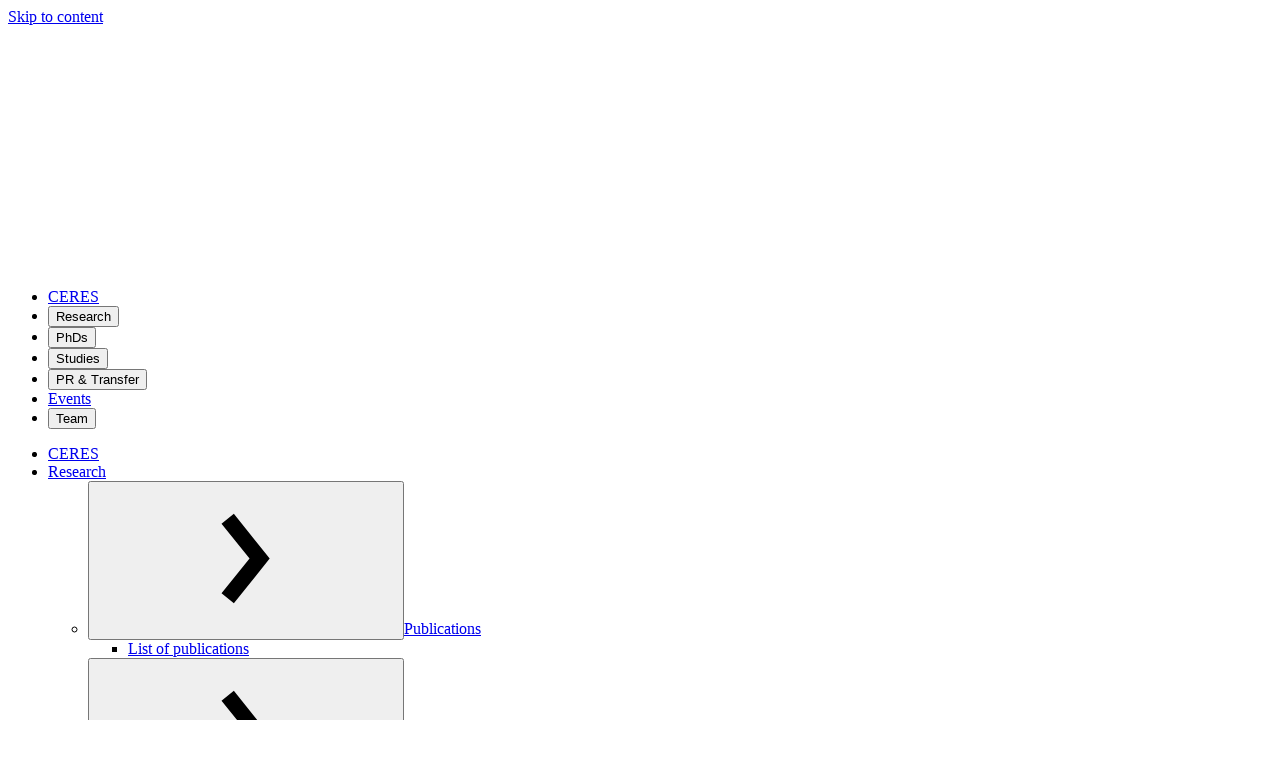

--- FILE ---
content_type: text/html; charset=utf-8
request_url: https://ceres.rub.de/en/events/20141110_mm_plenary_en/
body_size: 14416
content:
<!DOCTYPE html>
<html lang="en">
<head>
<title>Monday Meeting: Plenary Session - CERES - Ruhr-Universität Bochum</title>

<meta name="viewport" content="width=device-width, initial-scale=1.0">
<meta charset="utf-8">
<meta name="revisit-after" content="1 days">
<meta name="robots" content="index, follow">
<meta name="twitter:domain" content="ceres.rub.de">
<meta name="twitter:card" content="summary">
<meta name="twitter:site" content="@CERES_RUB">
<meta name="twitter:title" content="Monday Meeting: Plenary Session">
<meta name="twitter:description" content="

10&nbsp;Nov.&nbsp;2014, 06:15&nbsp;p.m. – 07:45&nbsp;p.m.
, FNO 02/ 40-46
.
">

<meta property="og:title" content="Monday Meeting: Plenary Session">
<meta property="og:type" content="website">
<meta property="og:url" content="https://ceres.rub.de/en/events/20141110_mm_plenary_en/">

<meta property="og:description" content="
10&nbsp;Nov.&nbsp;2014, 06:15&nbsp;p.m. – 07:45&nbsp;p.m.
, FNO 02/ 40-46
. 

Fellow-Presentations: Kianoosh Rezania on his KHK-research project &quot;The Pahlavi-Literature in its Context. The Interreligious Contacts of Islamic and Zoroastrian Scholars in the 9th&amp;nbsp;and 10th&amp;nbsp;Centuries and the Genesis of the Pahlavi-Literature&quot;.">




<link rel="apple-touch-icon" sizes="192x192" href="https://static.ceres.rub.de/media/favicon-pictures/Ceres_Logos_Favicon.png.192x192_q85_crop.png"/>
<link rel="icon" sizes="192x192" href="https://static.ceres.rub.de/media/favicon-pictures/Ceres_Logos_Favicon.png.192x192_q85_crop.png"/>



<link rel="icon" sizes="32x32" href="https://static.ceres.rub.de/media/favicon-pictures/Ceres_Logos_Favicon_Ov5WXDJ.png.32x32_q85_crop.png"/>


<!-- Matomo -->
<script>
  var _paq = window._paq = window._paq || [];
  /* tracker methods like "setCustomDimension" should be called before "trackPageView" */
  _paq.push(['trackPageView']);
  _paq.push(['enableLinkTracking']);
  (function() {
    var u="https://matomo.rub.de/";
    _paq.push(['setTrackerUrl', u+'matomo.php']);
    _paq.push(['setSiteId', '154']);
    var d=document, g=d.createElement('script'), s=d.getElementsByTagName('script')[0];
    g.async=true; g.src=u+'matomo.js'; s.parentNode.insertBefore(g,s);
  })();
</script>
<!-- End Matomo Code -->

<link href="https://static.ceres.rub.de/cd2019/css/style.977b8e6179ae.css" rel="stylesheet"/>
<link href="https://static.ceres.rub.de/cd2019/css/layout-no-banner.78d2a660d62f.css" rel="stylesheet"/>

    <link rel="stylesheet" href="https://static.ceres.rub.de/cd2019/css/1.css"/>

<link href="https://static.ceres.rub.de/rub_cms_plugins/css/navbar.b05d66f6cf9f.css" rel="stylesheet" type="text/css">
<link href="https://static.ceres.rub.de/cd2019/css/persons.34630c9e0ac6.css" rel="stylesheet" type="text/css">



<script src="https://static.ceres.rub.de/cd2019/js/main.793151e6703b.js" type="module"></script>
<script src="https://static.ceres.rub.de/cd2019/js/side-navi.07e7158f71f5.js"  type="module"></script>

<script src="https://static.ceres.rub.de/rub_cms_plugins/js/navbar.21fe801d3381.js" type="module"></script>



<script type="application/ld+json">
{"@context": "https://schema.org", "@type": "Event", "url": "https://ceres.rub.de/en/events/20141110_mm_plenary_en/", "name": "Monday Meeting: Plenary Session", "description": "<p>Fellow-Presentations: Kianoosh Rezania on his KHK-research project \"The Pahlavi-Literature in its Context. The Interreligious Contacts of Islamic and Zoroastrian Scholars in the 9<sup>th</sup>&nbsp;and 10<sup>th</sup>&nbsp;Centuries and the Genesis of the Pahlavi-Literature\".</p>", "startDate": "2014-11-10T18:15:00", "endDate": "2014-11-10T19:45:00", "eventAttendanceMode": "https://schema.org/OfflineEventAttendanceMode", "location": {"@type": "Place", "name": "FNO 02/ 40-46"}}
</script>


</head>
<body class="none_home">
<svg xmlns="http://www.w3.org/2000/svg" class="svg-icon-lib" style="display:none;">
<symbol id="address" viewBox="0 0 20 20"><path d="m19.799 5.165-2.375-1.83a1.997 1.997 0 0 0-.521-.237A2.035 2.035 0 0 0 16.336 3H9.5l.801 5h6.035c.164 0 .369-.037.566-.098s.387-.145.521-.236l2.375-1.832c.135-.091.202-.212.202-.334s-.067-.243-.201-.335zM8.5 1h-1a.5.5 0 0 0-.5.5V5H3.664c-.166 0-.37.037-.567.099-.198.06-.387.143-.521.236L.201 7.165C.066 7.256 0 7.378 0 7.5c0 .121.066.242.201.335l2.375 1.832c.134.091.323.175.521.235.197.061.401.098.567.098H7v8.5a.5.5 0 0 0 .5.5h1a.5.5 0 0 0 .5-.5v-17a.5.5 0 0 0-.5-.5z"/></symbol>
<symbol id="adjust" viewBox="0 0 20 20"><path d="M3 10a7 7 0 1 0 14 0 7 7 0 0 0-14 0zm7 5.194V4.806A5.19 5.19 0 0 1 15.194 10 5.19 5.19 0 0 1 10 15.194z"/></symbol>
<symbol id="arrow-up" viewBox="0 0 57 57"><path d="M25.7 53.86V12.09L12.22 25.4l-3.44-4L27.55 2.83h1.59l18.77 18.6-3.79 4.14L31 12.09v41.77Z"/></symbol>
<symbol id="bluesky" viewBox="0 0 600 530"><path d="M181.04 104.973c48.153 36.267 99.945 109.8 118.961 149.263 19.017-39.46 70.807-112.997 118.96-149.263C453.707 78.804 510 58.557 510 122.986c0 12.867-7.354 108.093-11.667 123.553-14.991 53.748-69.62 67.456-118.214 59.16 84.94 14.503 106.549 62.543 59.883 110.584-88.626 91.239-127.382-22.892-137.317-52.136-1.82-5.362-2.672-7.87-2.685-5.737-.013-2.133-.864.375-2.685 5.737-9.93 29.244-48.686 143.378-137.317 52.136-46.666-48.04-25.059-96.084 59.883-110.585-48.595 8.297-103.225-5.411-118.214-59.16C97.353 231.079 90 135.853 90 122.987c0-64.43 56.296-44.182 91.038-18.013Z"/></symbol>
<symbol id="book-open" viewBox="0 0 20 20"><path d="M16.18 4.557c-1.333.075-3.98.35-5.615 1.35a.374.374 0 0 0-.176.321v8.844c0 .281.307.458.566.328 1.681-.846 4.113-1.077 5.315-1.14.41-.022.73-.351.73-.746V5.303c0-.43-.373-.772-.82-.746Zm-6.745 1.35c-1.635-1-4.282-1.274-5.614-1.35C3.373 4.53 3 4.872 3 5.303v8.212c0 .394.32.724.73.745 1.203.063 3.636.294 5.317 1.141.258.13.564-.047.564-.327v-8.85a.366.366 0 0 0-.176-.316z"/></symbol>
<symbol id="calendar" viewBox="0 0 448 512"><path d="M0 464c0 26.5 21.5 48 48 48h352c26.5 0 48-21.5 48-48V192H0v272zm320-196c0-6.6 5.4-12 12-12h40c6.6 0 12 5.4 12 12v40c0 6.6-5.4 12-12 12h-40c-6.6 0-12-5.4-12-12v-40zm0 128c0-6.6 5.4-12 12-12h40c6.6 0 12 5.4 12 12v40c0 6.6-5.4 12-12 12h-40c-6.6 0-12-5.4-12-12v-40zM192 268c0-6.6 5.4-12 12-12h40c6.6 0 12 5.4 12 12v40c0 6.6-5.4 12-12 12h-40c-6.6 0-12-5.4-12-12v-40zm0 128c0-6.6 5.4-12 12-12h40c6.6 0 12 5.4 12 12v40c0 6.6-5.4 12-12 12h-40c-6.6 0-12-5.4-12-12v-40zM64 268c0-6.6 5.4-12 12-12h40c6.6 0 12 5.4 12 12v40c0 6.6-5.4 12-12 12H76c-6.6 0-12-5.4-12-12v-40zm0 128c0-6.6 5.4-12 12-12h40c6.6 0 12 5.4 12 12v40c0 6.6-5.4 12-12 12H76c-6.6 0-12-5.4-12-12v-40zM400 64h-48V16c0-8.8-7.2-16-16-16h-32c-8.8 0-16 7.2-16 16v48H160V16c0-8.8-7.2-16-16-16h-32c-8.8 0-16 7.2-16 16v48H48C21.5 64 0 85.5 0 112v48h448v-48c0-26.5-21.5-48-48-48z"/></symbol>
<symbol id="camera" viewBox="0 0 20 20"><path d="M10 8a3 3 0 1 0 0 6 3 3 0 0 0 0-6zm8-3h-2.4a.888.888 0 0 1-.789-.57l-.621-1.861A.89.89 0 0 0 13.4 2H6.6c-.33 0-.686.256-.789.568L5.189 4.43A.889.889 0 0 1 4.4 5H2C.9 5 0 5.9 0 7v9c0 1.1.9 2 2 2h16c1.1 0 2-.9 2-2V7c0-1.1-.9-2-2-2zm-8 11a5 5 0 0 1-5-5 5 5 0 1 1 10 0 5 5 0 0 1-5 5zm7.5-7.8a.7.7 0 1 1 0-1.4.7.7 0 0 1 0 1.4z"/></symbol>
<symbol id="chevron-down" viewBox="0 0 57 57"><path d="m45.35 23.89-17 13.61-17-13.61 3.84-4.69 13.16 10.64 13.2-10.65Z"/></symbol>
<symbol id="chevron-left" viewBox="0 0 57 57"><path d="M37.5 15.15 26.85 28.34l10.65 13.2-4.7 3.81-13.61-17 13.61-17Z"/></symbol>
<symbol id="chevron-right" viewBox="0 0 57 57"><path d="m37.5 28.34-13.61 17-4.69-3.81 10.65-13.2-10.66-13.18 4.69-3.81Z"/></symbol>
<symbol id="clock" viewBox="0 0 20 20"><path d="M10 .4C4.697.4.399 4.698.399 10A9.6 9.6 0 0 0 10 19.601c5.301 0 9.6-4.298 9.6-9.601 0-5.302-4.299-9.6-9.6-9.6zm-.001 17.2a7.6 7.6 0 1 1 0-15.2 7.6 7.6 0 1 1 0 15.2zM11 9.33V4H9v6.245l-3.546 2.048 1 1.732 4.115-2.377A.955.955 0 0 0 11 10.9v-.168l4.24-4.166a6.584 6.584 0 0 0-.647-.766L11 9.33z"/></symbol>
<symbol id="close" viewBox="0 0 57 57"><path d="M45.35 16 33 28.34l12.35 12.35-4.66 4.66L28.35 33 16 45.35l-4.69-4.66 12.37-12.35L11.34 16 16 11.34l12.35 12.31 12.34-12.31Z"/></symbol>
<symbol id="dot-single" viewBox="0 0 20 20"><path d="M7.8 10a2.2 2.2 0 0 0 4.4 0 2.2 2.2 0 0 0-4.4 0z"/></symbol>
<symbol id="external-link" viewBox="0 0 512 512"><path d="M432 320h-32a16 16 0 0 0-16 16v112H64V128h144a16 16 0 0 0 16-16V80a16 16 0 0 0-16-16H48a48 48 0 0 0-48 48v352a48 48 0 0 0 48 48h352a48 48 0 0 0 48-48V336a16 16 0 0 0-16-16ZM488 0H360c-21.37 0-32.05 25.91-17 41l35.73 35.73L135 320.37a24 24 0 0 0 0 34L157.67 377a24 24 0 0 0 34 0l243.61-243.68L471 169c15 15 41 4.5 41-17V24a24 24 0 0 0-24-24Z"/></symbol>
<symbol id="facebook" viewBox="0 0 20 20"><path d="M15.444 3H4.556C3.7 3 3 3.7 3 4.556v10.888C3 16.301 3.7 17 4.556 17H10v-5.444H8.444V9.63H10V8.036c0-1.683.943-2.865 2.93-2.865l1.401.001v2.026h-.93c-.774 0-1.068.58-1.068 1.119V9.63h1.998l-.442 1.925h-1.556V17h3.111C16.3 17 17 16.3 17 15.444V4.556C17 3.7 16.3 3 15.444 3Z"/></symbol>
<symbol id="github" viewBox="0 0 20 20"><path d="M12.42 10.996c-.546 0-.99.614-.99 1.369 0 .756.444 1.37.99 1.37s.99-.614.99-1.37c-.002-.755-.444-1.369-.99-1.369zm3.444-3.563c.113-.278.118-1.856-.483-3.368 0 0-1.378.152-3.463 1.583-.438-.122-1.178-.181-1.917-.181-.74 0-1.48.06-1.917.18C5.998 4.218 4.62 4.066 4.62 4.066c-.6 1.512-.594 3.09-.482 3.368C3.432 8.2 3 9.12 3 10.378c0 5.468 4.538 5.555 5.682 5.555l1.32.002 1.317-.002c1.146 0 5.681-.087 5.681-5.555 0-1.257-.43-2.178-1.136-2.945zm-5.842 7.828h-.043c-2.87 0-5.105-.341-5.105-3.13 0-.67.236-1.289.797-1.803.934-.858 2.515-.404 4.308-.404H10.021c1.794 0 3.376-.454 4.31.404a2.36 2.36 0 0 1 .795 1.802c0 2.79-2.234 3.131-5.104 3.131zm-2.44-4.265c-.547 0-.99.614-.99 1.369 0 .756.443 1.37.99 1.37.547 0 .99-.614.99-1.37 0-.755-.443-1.369-.99-1.369z"/></symbol>
<symbol id="info" viewBox="0 0 192 512"><path d="M20 424.229h20V279.771H20c-11.046 0-20-8.954-20-20V212c0-11.046 8.954-20 20-20h112c11.046 0 20 8.954 20 20v212.229h20c11.046 0 20 8.954 20 20V492c0 11.046-8.954 20-20 20H20c-11.046 0-20-8.954-20-20v-47.771c0-11.046 8.954-20 20-20zM96 0C56.235 0 24 32.235 24 72s32.235 72 72 72 72-32.235 72-72S135.764 0 96 0z"/></symbol>
<symbol id="instagram" viewBox="-3 -3 22 22"><path d="M8 0C5.829 0 5.556.01 4.703.048 3.85.088 3.269.222 2.76.42a3.917 3.917 0 0 0-1.417.923A3.927 3.927 0 0 0 .42 2.76C.222 3.268.087 3.85.048 4.7.01 5.555 0 5.827 0 8.001c0 2.172.01 2.444.048 3.297.04.852.174 1.433.372 1.942.205.526.478.972.923 1.417.444.445.89.719 1.416.923.51.198 1.09.333 1.942.372C5.555 15.99 5.827 16 8 16s2.444-.01 3.298-.048c.851-.04 1.434-.174 1.943-.372a3.916 3.916 0 0 0 1.416-.923c.445-.445.718-.891.923-1.417.197-.509.332-1.09.372-1.942C15.99 10.445 16 10.173 16 8s-.01-2.445-.048-3.299c-.04-.851-.175-1.433-.372-1.941a3.926 3.926 0 0 0-.923-1.417A3.911 3.911 0 0 0 13.24.42c-.51-.198-1.092-.333-1.943-.372C10.443.01 10.172 0 7.998 0h.003zm-.717 1.442h.718c2.136 0 2.389.007 3.232.046.78.035 1.204.166 1.486.275.373.145.64.319.92.599.28.28.453.546.598.92.11.281.24.705.275 1.485.039.843.047 1.096.047 3.231s-.008 2.389-.047 3.232c-.035.78-.166 1.203-.275 1.485a2.47 2.47 0 0 1-.599.919c-.28.28-.546.453-.92.598-.28.11-.704.24-1.485.276-.843.038-1.096.047-3.232.047s-2.39-.009-3.233-.047c-.78-.036-1.203-.166-1.485-.276a2.478 2.478 0 0 1-.92-.598 2.48 2.48 0 0 1-.6-.92c-.109-.281-.24-.705-.275-1.485-.038-.843-.046-1.096-.046-3.233 0-2.136.008-2.388.046-3.231.036-.78.166-1.204.276-1.486.145-.373.319-.64.599-.92.28-.28.546-.453.92-.598.282-.11.705-.24 1.485-.276.738-.034 1.024-.044 2.515-.045v.002zm4.988 1.328a.96.96 0 1 0 0 1.92.96.96 0 0 0 0-1.92zm-4.27 1.122a4.109 4.109 0 1 0 0 8.217 4.109 4.109 0 0 0 0-8.217zm0 1.441a2.667 2.667 0 1 1 0 5.334 2.667 2.667 0 0 1 0-5.334z"/></symbol>
<symbol id="mail" viewBox="0 0 20 20"><path d="m1.574 5.286 7.5 4.029c.252.135.578.199.906.199.328 0 .654-.064.906-.199l7.5-4.029c.489-.263.951-1.286.054-1.286H1.521c-.897 0-.435 1.023.053 1.286zm17.039 2.203-7.727 4.027c-.34.178-.578.199-.906.199s-.566-.021-.906-.199-7.133-3.739-7.688-4.028C.996 7.284 1 7.523 1 7.707V15c0 .42.566 1 1 1h16c.434 0 1-.58 1-1V7.708c0-.184.004-.423-.387-.219z"/></symbol>
<symbol id="mastodon" viewBox="-3 -3 22 22"><path d="M11.19 12.195c2.016-.24 3.77-1.475 3.99-2.603.348-1.778.32-4.339.32-4.339 0-3.47-2.286-4.488-2.286-4.488C12.062.238 10.083.017 8.027 0h-.05C5.92.017 3.942.238 2.79.765c0 0-2.285 1.017-2.285 4.488l-.002.662c-.004.64-.007 1.35.011 2.091.083 3.394.626 6.74 3.78 7.57 1.454.383 2.703.463 3.709.408 1.823-.1 2.847-.647 2.847-.647l-.06-1.317s-1.303.41-2.767.36c-1.45-.05-2.98-.156-3.215-1.928a3.614 3.614 0 0 1-.033-.496s1.424.346 3.228.428c1.103.05 2.137-.064 3.188-.189zm1.613-2.47H11.13v-4.08c0-.859-.364-1.295-1.091-1.295-.804 0-1.207.517-1.207 1.541v2.233H7.168V5.89c0-1.024-.403-1.541-1.207-1.541-.727 0-1.091.436-1.091 1.296v4.079H3.197V5.522c0-.859.22-1.541.66-2.046.456-.505 1.052-.764 1.793-.764.856 0 1.504.328 1.933.983L8 4.39l.417-.695c.429-.655 1.077-.983 1.934-.983.74 0 1.336.259 1.791.764.442.505.661 1.187.661 2.046v4.203z"/></symbol>
<symbol id="menu" viewBox="0 0 57 57"><path d="M11.34 45.35h34v-6.8h-34Zm0-13.61h34v-6.8h-34Zm0-13.61h34v-6.8h-34Z"/></symbol>
<symbol id="old-phone" viewBox="0 0 20 20"><path d="M17.256 12.253c-.096-.667-.611-1.187-1.274-1.342-2.577-.604-3.223-2.088-3.332-3.734C12.193 7.092 11.38 7 10 7s-2.193.092-2.65.177c-.109 1.646-.755 3.13-3.332 3.734-.663.156-1.178.675-1.274 1.342l-.497 3.442C2.072 16.907 2.962 18 4.2 18h11.6c1.237 0 2.128-1.093 1.953-2.305l-.497-3.442zM10 15.492c-1.395 0-2.526-1.12-2.526-2.5s1.131-2.5 2.526-2.5 2.526 1.12 2.526 2.5-1.132 2.5-2.526 2.5zM19.95 6c-.024-1.5-3.842-3.999-9.95-4C3.891 2.001.073 4.5.05 6s.021 3.452 2.535 3.127c2.941-.381 2.76-1.408 2.76-2.876C5.345 5.227 7.737 4.98 10 4.98s4.654.247 4.655 1.271c0 1.468-.181 2.495 2.76 2.876C19.928 9.452 19.973 7.5 19.95 6z"/></symbol>
<symbol id="paper-plane" viewBox="0 0 20 20"><path d="M18.64 2.634.984 8.856c-.284.1-.347.345-.01.479l3.796 1.521 2.25.901 10.984-8.066c.148-.108.318.095.211.211l-7.871 8.513v.002l-.452.503.599.322 4.982 2.682c.291.156.668.027.752-.334l2.906-12.525c.079-.343-.148-.552-.491-.431zM7 17.162c0 .246.139.315.331.141.251-.229 2.85-2.561 2.85-2.561L7 13.098v4.064z"/></symbol>
<symbol id="podcast" viewBox="-50 -50 548 612"><path d="M319.4 372c48.5-31.3 80.6-85.9 80.6-148 0-97.2-78.8-176-176-176S48 126.8 48 224c0 62.1 32.1 116.6 80.6 148 1.2 17.3 4 38 7.2 57.1l.2 1C56 395.8 0 316.5 0 224 0 100.3 100.3 0 224 0s224 100.3 224 224c0 92.5-56 171.9-136 206.1l.2-1.1c3.1-19.2 6-39.8 7.2-57zm-2.3-38.1c-1.6-5.7-3.9-11.1-7-16.2-5.8-9.7-13.5-17-21.9-22.4 19.5-17.6 31.8-43 31.8-71.3 0-53-43-96-96-96s-96 43-96 96c0 28.3 12.3 53.8 31.8 71.3-8.4 5.4-16.1 12.7-21.9 22.4-3.1 5.1-5.4 10.5-7 16.2C99.8 307.5 80 268 80 224c0-79.5 64.5-144 144-144s144 64.5 144 144c0 44-19.8 83.5-50.9 109.9zM224 312c32.9 0 64 8.6 64 43.8 0 33-12.9 104.1-20.6 132.9-5.1 19-24.5 23.4-43.4 23.4s-38.2-4.4-43.4-23.4C172.8 460.2 160 389 160 355.9c0-35.1 31.1-43.8 64-43.8zm0-32c-30.9 0-56-25.1-56-56s25.1-56 56-56 56 25.1 56 56-25.1 56-56 56z"/></symbol>
<symbol id="rss" viewBox="0 0 20 20"><path d="M3 3v2.18c6.527 0 11.818 5.292 11.818 11.82H17C17 9.267 10.732 3 3 3zm0 4.363v2.182A7.454 7.454 0 0 1 10.456 17h2.181c0-5.322-4.314-9.637-9.635-9.637zm2.09 5.455a2.092 2.092 0 0 0 0 4.182 2.091 2.091 0 0 0 0-4.182z" style="stroke-width:.92105"/></symbol>
<symbol id="twitter" viewBox="0 0 20 20"><path d="M15.567 7.144c.006.123.008.248.008.37 0 3.798-2.889 8.175-8.172 8.175A8.124 8.124 0 0 1 3 14.397a5.765 5.765 0 0 0 4.252-1.189 2.875 2.875 0 0 1-2.683-1.994 2.936 2.936 0 0 0 1.297-.05 2.875 2.875 0 0 1-2.304-2.817v-.036c.387.216.83.345 1.301.36a2.872 2.872 0 0 1-.889-3.835 8.154 8.154 0 0 0 5.921 3.001 2.87 2.87 0 0 1 2.798-3.526c.826 0 1.573.348 2.097.906a5.784 5.784 0 0 0 1.824-.697 2.883 2.883 0 0 1-1.263 1.59A5.746 5.746 0 0 0 17 5.656a5.801 5.801 0 0 1-1.434 1.486z"/></symbol>
<symbol id="user" viewBox="0 0 20 20"><path d="M7.725 2.146c-1.016.756-1.289 1.953-1.239 2.59.064.779.222 1.793.222 1.793s-.313.17-.313.854c.109 1.717.683.976.801 1.729.284 1.814.933 1.491.933 2.481 0 1.649-.68 2.42-2.803 3.334C3.196 15.845 1 17 1 19v1h18v-1c0-2-2.197-3.155-4.328-4.072-2.123-.914-2.801-1.684-2.801-3.334 0-.99.647-.667.932-2.481.119-.753.692-.012.803-1.729 0-.684-.314-.854-.314-.854s.158-1.014.221-1.793c.065-.817-.398-2.561-2.3-3.096-.333-.34-.558-.881.466-1.424-2.24-.105-2.761 1.067-3.954 1.929z"/></symbol>
<symbol id="v-card" viewBox="0 0 20 20"><path d="M19 3H1a1 1 0 0 0-1 1v12a1 1 0 0 0 1 1h18a1 1 0 0 0 1-1V4a1 1 0 0 0-1-1zm-6 4h4v1h-4V7zm-2 7.803a2.31 2.31 0 0 0-.529-.303c-1.18-.508-2.961-1.26-2.961-2.176 0-.551.359-.371.518-1.379.066-.418.385-.007.445-.961 0-.38-.174-.475-.174-.475s.088-.562.123-.996c.036-.453-.221-1.8-1.277-2.097-.186-.188-.311-.111.258-.412-1.244-.059-1.534.592-2.196 1.071-.564.42-.717 1.085-.689 1.439.037.433.125.996.125.996s-.175.094-.175.474c.061.954.38.543.445.961.158 1.008.519.828.519 1.379 0 .916-1.781 1.668-2.961 2.176a2.503 2.503 0 0 0-.471.26V5h9v9.803zM18 11h-5v-1h5v1z"/></symbol>
<symbol id="video" viewBox="0 0 576 512"><path d="M336.2 64H47.8C21.4 64 0 85.4 0 111.8v288.4C0 426.6 21.4 448 47.8 448h288.4c26.4 0 47.8-21.4 47.8-47.8V111.8c0-26.4-21.4-47.8-47.8-47.8zm189.4 37.7L416 177.3v157.4l109.6 75.5c21.2 14.6 50.4-.3 50.4-25.8V127.5c0-25.4-29.1-40.4-50.4-25.8z"/></symbol>
<symbol id="x" viewBox="-300 -300 1800 1827"><path d="M714.163 519.284 1160.89 0h-105.86L667.137 450.887 357.328 0H0l468.492 681.821L0 1226.37h105.866l409.625-476.152 327.181 476.152H1200L714.137 519.284h.026ZM569.165 687.828l-47.468-67.894-377.686-540.24h162.604l304.797 435.991 47.468 67.894 396.2 566.721H892.476L569.165 687.854v-.026Z"/></symbol>
<symbol id="youtube" viewBox="0 0 20 20"><path d="M10 4.61c-6.88 0-7 .612-7 5.39s.12 5.39 7 5.39 7-.612 7-5.39-.12-5.39-7-5.39zm2.244 5.624L9.1 11.7c-.276.127-.501-.015-.501-.32V8.619c0-.303.225-.446.5-.319l3.144 1.467c.275.129.275.339 0 .468z"/></symbol>
</svg>


<a href="#maincontent" class="skip-to-content-link">Skip to content</a>
<header class="rub-header header-left-overhang"></header>
<header class="rub-header header-left">
<a class="logo-container" href="https://www.ruhr-uni-bochum.de/">
<img class="rub-logo" alt="Logo RUB" src="https://static.ceres.rub.de/cd2019/images/rub-logo.31b9ecb43f77.svg">
</a>
</header>
<header class="rub-header header-center">





<div class="rub-navbar">
    <nav>
        <ul class="level-1st">
            


<li
    class="dropdown-no-bs level-1st child sibling">
	
    <a class="level-high" href="/en/">CERES</a>
    
</li>

<li
    class="dropdown-no-bs level-1st child sibling">
	
    <button
        class="nav-link dropdown-no-bs-toggle level-1st"
        data-id="8"
        href="/en/research/current-projects/" role="button" aria-expanded="false">Research</button>
    
</li>

<li
    class="dropdown-no-bs level-1st child sibling">
	
    <button
        class="nav-link dropdown-no-bs-toggle level-1st"
        data-id="9"
        href="/en/early-career-researchers/" role="button" aria-expanded="false">PhDs</button>
    
</li>

<li
    class="dropdown-no-bs level-1st child sibling">
	
    <button
        class="nav-link dropdown-no-bs-toggle level-1st"
        data-id="36"
        href="/en/studies/" role="button" aria-expanded="false">Studies</button>
    
</li>

<li
    class="dropdown-no-bs level-1st child sibling">
	
    <button
        class="nav-link dropdown-no-bs-toggle level-1st"
        data-id="11"
        href="/en/knowledge-transfer/profile/" role="button" aria-expanded="false">PR &amp; Transfer</button>
    
</li>

<li
    class="dropdown-no-bs level-1st child selected">
	
    <a class="level-high" href="/en/events/">Events</a>
    
</li>

<li
    class="dropdown-no-bs level-1st child sibling">
	
    <button
        class="nav-link dropdown-no-bs-toggle level-1st"
        data-id="1315"
        href="/en/people/" role="button" aria-expanded="false">Team</button>
    
</li>


        </ul>
        <div class="dropdown-no-bs-menu hideable hidden">
            <ul class="menu-list-container">
               


<li
    id="menu-2"
    class="dropdown-no-bs-item level-2nd child sibling hideable hidden"
>
	<a href="/en/">CERES</a>
	
</li>

<li
    id="menu-8"
    class="dropdown-no-bs-item level-2nd child sibling hideable hidden"
>
	<a href="/en/research/current-projects/">Research</a>
	
	<ul class="dropdown-no-bs level-2nd">
		


<li
    id="menu-54"
    class="dropdown-no-bs-item level-high child"
>
	<button href="#" data-id="54" class="fold-button"><svg class="icon" class="chevron-right"><use href="#chevron-right"></use></svg></button><a class="level-high" href="/en/research/publications/">Publications</a>
	
	<ul class="dropdown-no-bs-item level-high hideable hidden">
		


<li
    id="menu-730"
    class="dropdown-no-bs-item level-high child"
>
	<a class="level-high" href="/en/research/publications/publications/">List of publications</a>
	
</li>


	</ul>
	
</li>

<li
    id="menu-23"
    class="dropdown-no-bs-item level-high child"
>
	<button href="#" data-id="23" class="fold-button"><svg class="icon" class="chevron-right"><use href="#chevron-right"></use></svg></button><a class="level-high" href="/en/research/research-focus/">Research focus</a>
	
	<ul class="dropdown-no-bs-item level-high hideable hidden">
		


<li
    id="menu-337"
    class="dropdown-no-bs-item level-high child"
>
	<a class="level-high" href="/en/research/research-focus/euro-asian-history-religions/">Euro-Asian History of Religions</a>
	
</li>

<li
    id="menu-859"
    class="dropdown-no-bs-item level-high child"
>
	<a class="level-high" href="/en/research/research-focus/religion-media/">Religion &amp; Media</a>
	
</li>

<li
    id="menu-339"
    class="dropdown-no-bs-item level-high child"
>
	<a class="level-high" href="/en/research/research-focus/religion-and-arts/">Religion &amp; the Arts</a>
	
</li>

<li
    id="menu-336"
    class="dropdown-no-bs-item level-high child"
>
	<a class="level-high" href="/en/research/research-focus/religions-encounters-traditions/">Religions - Encounters - Traditions</a>
	
</li>

<li
    id="menu-338"
    class="dropdown-no-bs-item level-high child"
>
	<a class="level-high" href="/en/research/research-focus/religious-diversity-present-times/">Religious Diversity in Present Times</a>
	
</li>

<li
    id="menu-340"
    class="dropdown-no-bs-item level-high child"
>
	<a class="level-high" href="https://dh.ceres.rub.de/en/">DH@CERES</a>
	
</li>


	</ul>
	
</li>

<li
    id="menu-430"
    class="dropdown-no-bs-item level-high child"
>
	<button href="#" data-id="430" class="fold-button"><svg class="icon" class="chevron-right"><use href="#chevron-right"></use></svg></button><a class="level-high" href="/en/research/professorships/">CERES Main Chairs</a>
	
	<ul class="dropdown-no-bs-item level-high hideable hidden">
		


<li
    id="menu-437"
    class="dropdown-no-bs-item level-high child"
>
	<a class="level-high" href="/en/person/vokhard-krech/">Religious Studies</a>
	
</li>

<li
    id="menu-438"
    class="dropdown-no-bs-item level-high child"
>
	<a class="level-high" href="/en/person/alexandra-cuffel/">Jewish Religion </a>
	
</li>

<li
    id="menu-439"
    class="dropdown-no-bs-item level-high child"
>
	<a class="level-high" href="/en/research/geographic_focus/western-asia/">West Asian Religions</a>
	
</li>

<li
    id="menu-1538"
    class="dropdown-no-bs-item level-high child"
>
	<a class="level-high" href="/en/research/professorships/central-asian-religions/">Central Asian Religions</a>
	
</li>

<li
    id="menu-441"
    class="dropdown-no-bs-item level-high child"
>
	<a class="level-high" href="/person/jessie-pons/">South Asian Religions</a>
	
</li>

<li
    id="menu-442"
    class="dropdown-no-bs-item level-high child"
>
	<a class="level-high" href="/person/jorg-plassen/">East Asian Religions</a>
	
</li>


	</ul>
	
</li>

<li
    id="menu-372"
    class="dropdown-no-bs-item level-high child"
>
	<button href="#" data-id="372" class="fold-button"><svg class="icon" class="chevron-right"><use href="#chevron-right"></use></svg></button><a class="level-high" href="/en/research/current-projects/">Current Projects</a>
	
	<ul class="dropdown-no-bs-item level-high hideable hidden">
		


<li
    id="menu-1013"
    class="dropdown-no-bs-item level-high child"
>
	<a class="level-high" href="/en/research/projects/armen">Armenia Entangled</a>
	
</li>

<li
    id="menu-1137"
    class="dropdown-no-bs-item level-high child"
>
	<a class="level-high" href="/research/projects/sfb1475/">CRC 1475: Metaphors of Religion</a>
	
</li>

<li
    id="menu-1085"
    class="dropdown-no-bs-item level-high child"
>
	<a class="level-high" href="https://empathia3.de/">EMPATHIA³</a>
	
</li>

<li
    id="menu-375"
    class="dropdown-no-bs-item level-high child"
>
	<a class="level-high" href="/research/projects/repliv/">Graduate School RePliV</a>
	
</li>

<li
    id="menu-1070"
    class="dropdown-no-bs-item level-high child"
>
	<a class="level-high" href="/research/projects/metaphos_of_conversion/">Metaphors of Conversion</a>
	
</li>

<li
    id="menu-1023"
    class="dropdown-no-bs-item level-high child"
>
	<a class="level-high" href="/research/projects/mpcd/">MPCD</a>
	
</li>

<li
    id="menu-688"
    class="dropdown-no-bs-item level-high child"
>
	<a class="level-high" href="http://plureligion.ceres.rub.de/en/">Plureligion</a>
	
</li>

<li
    id="menu-1522"
    class="dropdown-no-bs-item level-high child"
>
	<a class="level-high" href="https://ceres.rub.de/en/research/projects/RediCon_religion_digitality_confessionality/">RediCon</a>
	
</li>

<li
    id="menu-1543"
    class="dropdown-no-bs-item level-high child"
>
	<a class="level-high" href="https://ceres.rub.de/en/research/projects/RELIGUR/">RELIGUR</a>
	
</li>

<li
    id="menu-1021"
    class="dropdown-no-bs-item level-high child"
>
	<a class="level-high" href="https://ceres.rub.de/en/research/projects/RelSAT/">relMMK Network</a>
	
</li>

<li
    id="menu-1514"
    class="dropdown-no-bs-item level-high child"
>
	<a class="level-high" href="/en/research/projects/RelSAT/">relSAT</a>
	
</li>

<li
    id="menu-797"
    class="dropdown-no-bs-item level-high child"
>
	<a class="level-high" href="/en/research/projects/there/">THERE</a>
	
</li>

<li
    id="menu-1436"
    class="dropdown-no-bs-item level-high child"
>
	<a class="level-high" href="/en/research/projects/translation/">Translation</a>
	
</li>

<li
    id="menu-1081"
    class="dropdown-no-bs-item level-high child"
>
	<a class="level-high" href="/research/projects/dignifiedspaces/">Dignified Spaces</a>
	
</li>


	</ul>
	
</li>

<li
    id="menu-380"
    class="dropdown-no-bs-item level-high child"
>
	<button href="#" data-id="380" class="fold-button"><svg class="icon" class="chevron-right"><use href="#chevron-right"></use></svg></button><a class="level-high" href="/en/research/completed-projects/">Completed Projects</a>
	
	<ul class="dropdown-no-bs-item level-high hideable hidden">
		


<li
    id="menu-716"
    class="dropdown-no-bs-item level-high child"
>
	<a class="level-high" href="/en/research/projects/buddhistroad/">BuddhistRoad</a>
	
</li>

<li
    id="menu-1042"
    class="dropdown-no-bs-item level-high child"
>
	<a class="level-high" href="/research/projects/diga-projekt/">DiGA</a>
	
</li>


	</ul>
	
</li>


	</ul>
	
</li>

<li
    id="menu-9"
    class="dropdown-no-bs-item level-2nd child sibling hideable hidden"
>
	<a href="/en/early-career-researchers/">PhDs</a>
	
	<ul class="dropdown-no-bs level-2nd">
		


<li
    id="menu-1537"
    class="dropdown-no-bs-item level-high child"
>
	<a class="level-high" href="/en/early-career-researchers/academia-roadmap/">Roadmap to Academia</a>
	
</li>

<li
    id="menu-444"
    class="dropdown-no-bs-item level-high child"
>
	<button href="#" data-id="444" class="fold-button"><svg class="icon" class="chevron-right"><use href="#chevron-right"></use></svg></button><a class="level-high" href="/en/early-career-researchers/phd-step-by-step/">Doing a PhD step by step</a>
	
	<ul class="dropdown-no-bs-item level-high hideable hidden">
		


<li
    id="menu-46"
    class="dropdown-no-bs-item level-high child"
>
	<a class="level-high" href="/en/early-career-researchers/phd-step-by-step/current-phd-projects/">Current PhD Projects</a>
	
</li>

<li
    id="menu-48"
    class="dropdown-no-bs-item level-high child"
>
	<a class="level-high" href="/en/early-career-researchers/phd-step-by-step/completed-phd-projects/">Completed PhD Projects</a>
	
</li>


	</ul>
	
</li>

<li
    id="menu-52"
    class="dropdown-no-bs-item level-high child"
>
	<a class="level-high" href="/en/early-career-researchers/colloqium/">Colloqium &amp; Workshops</a>
	
</li>

<li
    id="menu-50"
    class="dropdown-no-bs-item level-high child"
>
	<a class="level-high" href="/en/early-career-researchers/rub-research-school/">RUB Research School</a>
	
</li>


	</ul>
	
</li>

<li
    id="menu-36"
    class="dropdown-no-bs-item level-2nd child sibling hideable hidden"
>
	<a href="/en/studies/">Studies</a>
	
	<ul class="dropdown-no-bs level-2nd">
		


<li
    id="menu-946"
    class="dropdown-no-bs-item level-high child"
>
	<a class="level-high" href="https://studium.ceres.rub.de/de/">BA Study Program (German)</a>
	
</li>

<li
    id="menu-947"
    class="dropdown-no-bs-item level-high child"
>
	<a class="level-high" href="https://ma.ceres.rub.de/en/">MA Program</a>
	
</li>

<li
    id="menu-1461"
    class="dropdown-no-bs-item level-high child"
>
	<a class="level-high" href="/en/studies/alumni-network/">Alumni Network</a>
	
</li>

<li
    id="menu-1471"
    class="dropdown-no-bs-item level-high child"
>
	<a class="level-high" href="/en/research/projects/studienbeirat/">Study Advisory Board</a>
	
</li>


	</ul>
	
</li>

<li
    id="menu-11"
    class="dropdown-no-bs-item level-2nd child sibling hideable hidden"
>
	<a href="/en/knowledge-transfer/profile/">PR &amp; Transfer</a>
	
	<ul class="dropdown-no-bs level-2nd">
		


<li
    id="menu-530"
    class="dropdown-no-bs-item level-high child"
>
	<a class="level-high" href="/en/knowledge-transfer/profile/">Profile</a>
	
</li>

<li
    id="menu-406"
    class="dropdown-no-bs-item level-high child"
>
	<button href="#" data-id="406" class="fold-button"><svg class="icon" class="chevron-right"><use href="#chevron-right"></use></svg></button><a class="level-high" href="/en/knowledge-transfer/offers/">Offers</a>
	
	<ul class="dropdown-no-bs-item level-high hideable hidden">
		


<li
    id="menu-774"
    class="dropdown-no-bs-item level-high child"
>
	<a class="level-high" href="/en/knowledge-transfer/offers/school-lab-pupils/">Laboratory for School Students</a>
	
</li>

<li
    id="menu-1487"
    class="dropdown-no-bs-item level-high child"
>
	<a class="level-high" href="/en/knowledge-transfer/offers/turoffner-tag-der-sendung-mit-der-maus/">Türöffner-Tag der Sendung mit der Maus</a>
	
</li>

<li
    id="menu-425"
    class="dropdown-no-bs-item level-high child"
>
	<a class="level-high" href="/en/knowledge-transfer/offers/network-experts/">Network of Experts</a>
	
</li>

<li
    id="menu-415"
    class="dropdown-no-bs-item level-high child"
>
	<a class="level-high" href="/en/knowledge-transfer/offers/exhibitions/">Exhibitions</a>
	
</li>

<li
    id="menu-418"
    class="dropdown-no-bs-item level-high child"
>
	<a class="level-high" href="/en/knowledge-transfer/offers/interviews/">Interviews</a>
	
</li>

<li
    id="menu-420"
    class="dropdown-no-bs-item level-high child"
>
	<a class="level-high" href="/en/knowledge-transfer/offers/material-workshop/">Material Workshops</a>
	
</li>

<li
    id="menu-416"
    class="dropdown-no-bs-item level-high child"
>
	<a class="level-high" href="/en/knowledge-transfer/offers/workshops-practitioners/">Workshops for Practitioners</a>
	
</li>

<li
    id="menu-426"
    class="dropdown-no-bs-item level-high child"
>
	<a class="level-high" href="/en/knowledge-transfer/offers/student-employability/">Employability Training for Students</a>
	
</li>

<li
    id="menu-417"
    class="dropdown-no-bs-item level-high child"
>
	<a class="level-high" href="/en/knowledge-transfer/offers/lectures-talks/">Public Lectures &amp; Talks</a>
	
</li>

<li
    id="menu-386"
    class="dropdown-no-bs-item level-high child"
>
	<a class="level-high" href="/en/knowledge-transfer/offers/trainings/">Advanced Trainings</a>
	
</li>


	</ul>
	
</li>

<li
    id="menu-385"
    class="dropdown-no-bs-item level-high child"
>
	<a class="level-high" href="/en/knowledge-transfer/graduate-school-repliv/">Graduate School &quot;RePliV&quot;</a>
	
</li>

<li
    id="menu-408"
    class="dropdown-no-bs-item level-high child"
>
	<a class="level-high" href="/en/knowledge-transfer/ressources/">Ressources</a>
	
</li>

<li
    id="menu-772"
    class="dropdown-no-bs-item level-high child"
>
	<a class="level-high" href="/en/knowledge-transfer/language-promotion/">Language Promotion²</a>
	
</li>

<li
    id="menu-58"
    class="dropdown-no-bs-item level-high child"
>
	<a class="level-high" href="/en/knowledge-transfer/team/">Team</a>
	
</li>


	</ul>
	
</li>

<li
    id="menu-38"
    class="dropdown-no-bs-item level-2nd child selected hideable hidden"
>
	<a href="/en/events/">Events</a>
	
</li>

<li
    id="menu-1315"
    class="dropdown-no-bs-item level-2nd child sibling hideable hidden"
>
	<a href="/en/people/">Team</a>
	
	<ul class="dropdown-no-bs level-2nd">
		


<li
    id="menu-1474"
    class="dropdown-no-bs-item level-high child"
>
	<a class="level-high" href="/en/people/contact/">Contact</a>
	
</li>

<li
    id="menu-390"
    class="dropdown-no-bs-item level-high child"
>
	<a class="level-high" href="/en/people/professors/">Professors</a>
	
</li>

<li
    id="menu-392"
    class="dropdown-no-bs-item level-high child"
>
	<a class="level-high" href="/en/people/research-associates/">Research Associates (Mittelbau)</a>
	
</li>

<li
    id="menu-391"
    class="dropdown-no-bs-item level-high child"
>
	<a class="level-high" href="/en/people/visiting-researchers/">Visiting Researchers</a>
	
</li>

<li
    id="menu-510"
    class="dropdown-no-bs-item level-high child"
>
	<a class="level-high" href="/en/people/management-copy-2/">Management</a>
	
</li>

<li
    id="menu-393"
    class="dropdown-no-bs-item level-high child"
>
	<a class="level-high" href="/en/people/administration-pr/">Administration &amp; PR</a>
	
</li>

<li
    id="menu-592"
    class="dropdown-no-bs-item level-high child"
>
	<a class="level-high" href="/en/people/equality-diversity-inclusion/">Gender Equality, Diversity &amp; Inclusion</a>
	
</li>

<li
    id="menu-389"
    class="dropdown-no-bs-item level-high child"
>
	<a class="level-high" href="/en/people/directorate/">Directorate</a>
	
</li>


	</ul>
	
</li>


            </ul>
            <div class="close-button-container">
                <button class="dropdown-no-bs-close-button"><svg class="icon close" aria-hidden="true"><use href="#close"></use></svg></button>
            </div>
        </div>
    </nav>
</div>
</header>
<header class="rub-header header-right">


<div class="language-chooser"><div><span class="current-language">English</span><span>&nbsp;&nbsp;</span><a class="available-language" href="/de/events/20141110_mm_plenary_en/" title="Change to language: Deutsch">Deutsch</a></div></div>
</header>
<header class="rub-header header-right-overhang"></header>

<header class="breadcrumbbar breadcrumb-left-overhang"></header>
<header class="breadcrumbbar breadcrumb-center">
<nav>
<ul>
<li><a href="https://www.ruhr-uni-bochum.de/">RUB</a><span class="separator"><svg class="icon chevron-right"><use href="#chevron-right"></use></svg></span></li>


<li>
	
	<a href="/en/">CERES</a><span class="separator"><svg class="icon chevron-right"><use href="#chevron-right"></use></svg></span>
	
</li>

<li>
	
	<span class="active">Events</span>
	
</li>

</ul>
</nav>
</header>
<header class="breadcrumbbar breadcrumb-right-overhang"></header>
<header class="logo-header logo">
<figure class="image"><a href="/de/" class="djangocms_picture_link"

><img
    src="https://static.ceres.rub.de/media/filer_public_thumbnails/filer_public/59/b5/59b52785-da9f-4b27-93a2-e938e953c6cd/ceres_logo_hauptlogo.svg__238x131.svg"
    class="djangocms_picture"
    alt=""
     width="238"
     height="131"
    
    
></a></figure>
</header>
<header class="logo-header logo-background">

</header>
<aside class="mobile-navi">

<nav class="small-only">
  <div class="mobile-navigation-header">
    
      <button class="menu collapsed mobile_menu_button" data-bs-toggle="collapse" data-bs-target="#collapseNav" aria-expanded="false" aria-controls="collapseNav">MENU</button>
    
    <div>
      <div class="align-left">
        

<div class="language-chooser"><div><span class="current-language">English</span><span>&nbsp;&nbsp;</span><a class="available-language" href="/de/events/20141110_mm_plenary_en/" title="Change to language: Deutsch">Deutsch</a></div></div>
      </div>
      
        <button aria-label="MENU" class="menu collapsed align-right mobile_menu_button" data-bs-toggle="collapse" data-bs-target="#collapseNav" aria-expanded="false" aria-controls="collapseNav">
          <svg class="icon menu">
            <use href="#menu"></use>
          </svg>
          <svg class="icon close">
            <use href="#close"></use>
          </svg>
        </button>
      
    </div>
  </div>
  <div class="mobile-navigation-body navigation collapse" id="collapseNav">
    <ul class="first-level">
      
        <li class="child sibling">
          <a href="/en/">CERES</a>
          
        </li>
      
        <li class="child sibling">
          <a href="/en/research/current-projects/">Research</a>
          
        </li>
      
        <li class="child sibling">
          <a href="/en/early-career-researchers/">PhDs</a>
          
        </li>
      
        <li class="child sibling">
          <a href="/en/studies/">Studies</a>
          
        </li>
      
        <li class="child sibling">
          <a href="/en/knowledge-transfer/profile/">PR &amp; Transfer</a>
          
        </li>
      
        <li class="child selected">
          <a href="/en/events/">Events</a>
          
        </li>
      
        <li class="child sibling">
          <a href="/en/people/">Team</a>
          
        </li>
      
    </ul>
  </div>
</nav>

</aside>
<aside class="left-side">
<aside class="side-navi">



<ul class="navigation">

<li class="child selected">
	<a href="/en/events/">Events</a>
	
</li>

</ul>


</aside>
</aside>






<article class="main-content main-standard main-grid three-column event">
    
    <div class="teaser-block">
        
        <span class="kicker">Meeting</span>
        
        <h2>Monday Meeting: Plenary Session</h2>
        <p></p>
        
        
        <h3 class="occurrence">
        <time datetime="2014-11-10T18:15:00">10&nbsp;Nov.&nbsp;2014, 06:15&nbsp;p.m. – 07:45&nbsp;p.m.</time>
        
        <br>
        <span>FNO 02/ 40-46</span>
        
        </h3>
        
        
        
        <p>Fellow-Presentations: Kianoosh Rezania on his KHK-research project "The Pahlavi-Literature in its Context. The Interreligious Contacts of Islamic and Zoroastrian Scholars in the 9<sup>th</sup>&nbsp;and 10<sup>th</sup>&nbsp;Centuries and the Genesis of the Pahlavi-Literature".</p>
    </div>
    
    
    <h3>Affiliated Persons</h3>
    
    



<a href="/en/person/lucia-an-der-brugge/"
    class="teaser teaser-b4 teaser-person">
    <article class="person">
        <picture class="person-image" itemprop="image">
            
            <svg version="1.1"
    viewBox="0 0 48 48"
    width="100"
    height="100"
    class="person-image"
>
    <rect height="48" width="48" y="0" x="0" fill="var(--silver)" />
    <path fill="var(--quill-gray)"
        d="m23.693 1.7023c-10.632 0.2869-12.632 8.1339-12.064 14.037 0.08815 0.91674 0.50686 1.7527 1.1708 2.4943 0.06237-0.58191 0.14749-1.1543 0.26725-1.718-0.04456 0.50028-0.06363 1.0123-0.06363 1.5271 0 4.7528 1.9497 8.9516 4.9123 11.428-0.19735 1.1619-0.64148 2.1536-1.2981 3.3597l-11.098 2.38c-5.3793 1.245-5.7863 8.905-5.4212 12.79 47.923-0.136-0.092582 0.08 47.901-0.102-0.164-4.248-0.764-11.798-6.236-12.968l-10.512-1.998c-0.000797-0.03394 0.0024-0.06785 0-0.10181l-0.64903-3.576c2.8252-2.4995 4.6705-6.5906 4.6705-11.212 0-0.04667 0.000376-0.09344 0-0.13999 0.04562 0.23287 0.09105 0.46311 0.12726 0.66176 0.60251-0.81242 0.4612-2.2032 0.62358-3.2961 0.846-5.6861-2.356-13.398-11.262-13.566-0.36113-0.00679-0.72602-0.00925-1.069 0z" />
    <text style="font-family:var(--monospace); font-size:30px;" y="38"
        x="24" fill="var(--tuatara)" text-anchor="middle">
        La</text>
</svg>

            
        </picture>
    </img-container>

        <div class="teaser-block">
            <header class="person-header">
                <h2 itemprop="name">Lucia an der Brügge</h2>
                
                <h3>Contact</h3>
                
            </header>
            
            <div class="address">
                <div>
                    
                    <div itemprop="address" itemscope itemtype="http://schema.org/PostalAddress">
                        <span itemprop="streetAddress">Universitätsstr. 90a</span><br>
                        
                        <span itemprop="postalCode">44789</span>
                        
                        &nbsp;<span itemprop="addressLocality">Bochum</span>
                    </div>
                    
                    
                    <div class="office">
                        <span class="label">Office</span> 2.09
                    </div>
                    
                </div>
            </div>
            
            
            <div class="phone">
                <span itemprop="telephone">+49 234 32-25562</span>
            </div>
            
            
            <div class="mail">
                <span href="mailto:&#108;&#117;&#99;&#105;&#97;&#46;&#97;&#110;&#100;&#101;&#114;&#98;&#114;&#117;&#101;&#103;&#103;&#101;&#64;&#114;&#117;&#98;&#46;&#100;&#101;" itemprop="email">
                    &#108;&#117;&#99;&#105;&#97;&#46;&#97;&#110;&#100;&#101;&#114;&#98;&#114;&#117;&#101;&#103;&#103;&#101;&#64;&#114;&#117;&#98;&#46;&#100;&#101;
                </span>
            </div>
            
        </div>
    </article>
</a>
    
    



<a href="/en/person/beate-hofmann/"
    class="teaser teaser-b4 teaser-person">
    <article class="person">
        <picture class="person-image" itemprop="image">
            
            <svg version="1.1"
    viewBox="0 0 48 48"
    width="100"
    height="100"
    class="person-image"
>
    <rect height="48" width="48" y="0" x="0" fill="var(--silver)" />
    <path fill="var(--quill-gray)"
        d="m23.693 1.7023c-10.632 0.2869-12.632 8.1339-12.064 14.037 0.08815 0.91674 0.50686 1.7527 1.1708 2.4943 0.06237-0.58191 0.14749-1.1543 0.26725-1.718-0.04456 0.50028-0.06363 1.0123-0.06363 1.5271 0 4.7528 1.9497 8.9516 4.9123 11.428-0.19735 1.1619-0.64148 2.1536-1.2981 3.3597l-11.098 2.38c-5.3793 1.245-5.7863 8.905-5.4212 12.79 47.923-0.136-0.092582 0.08 47.901-0.102-0.164-4.248-0.764-11.798-6.236-12.968l-10.512-1.998c-0.000797-0.03394 0.0024-0.06785 0-0.10181l-0.64903-3.576c2.8252-2.4995 4.6705-6.5906 4.6705-11.212 0-0.04667 0.000376-0.09344 0-0.13999 0.04562 0.23287 0.09105 0.46311 0.12726 0.66176 0.60251-0.81242 0.4612-2.2032 0.62358-3.2961 0.846-5.6861-2.356-13.398-11.262-13.566-0.36113-0.00679-0.72602-0.00925-1.069 0z" />
    <text style="font-family:var(--monospace); font-size:30px;" y="38"
        x="24" fill="var(--tuatara)" text-anchor="middle">
        BH</text>
</svg>

            
        </picture>
    </img-container>

        <div class="teaser-block">
            <header class="person-header">
                <h2 itemprop="name">Dr. Beate Hofmann</h2>
                
                <h3>Contact</h3>
                
            </header>
            
            
            
            <div class="mail">
                <span href="mailto:&#98;&#101;&#97;&#116;&#101;&#46;&#104;&#111;&#102;&#109;&#97;&#110;&#110;&#64;&#114;&#117;&#98;&#46;&#100;&#101;" itemprop="email">
                    &#98;&#101;&#97;&#116;&#101;&#46;&#104;&#111;&#102;&#109;&#97;&#110;&#110;&#64;&#114;&#117;&#98;&#46;&#100;&#101;
                </span>
            </div>
            
        </div>
    </article>
</a>
    
    
    
</article>

<aside class="side-content">
    <h4>
        <span class="padded-inline-icon"><svg class="icon inline-icon prefix-icon" id="calendar"><use href="#calendar"></use></svg></span>
        Calendar
    </h4>
    </div>
    <div class="padded">
        <a href="https://ceres.rub.de/en/events/20141110_mm_plenary_en/?format=ical">
            Add to calendar
    </a>
    </div>
</aside>

<aside class="side-social">
<div class="side-social-content">
<ul>
    <li><a href="https://bsky.app/profile/ceres-rub.bsky.social" target="_blank"><svg class="icon icon-link blueskye"><use href="#bluesky"></use></svg></a></li>
    <li><a href="https://www.facebook.com/CERES.RUB" target="_blank"><svg class="icon icon-link facebook"><use href="#facebook"></use></svg></a></li>
    <li><a href="https://www.instagram.com/ceres_rub/" target="_blank"><svg class="icon icon-link instagram"><use href="#instagram"></use></svg></a></li>
    <li><a href="https://www.youtube.com/@ceres_rub" target="_blank"><svg class="icon icon-link youtube"><use href="#youtube"></use></svg></a></li>
    <li><a href="/forschung/publikationen/publikationen/"><svg class="icon icon-link book-open"><use href="#book-open"></use></svg></a></li>
</ul>
<ul>


</ul>
</div>
</aside>

<footer class="logo-footer">

</footer>



<footer class="footer footer-left-overhang"></footer>
<footer class="footer footer-left">
<a class="logo-container block" href="https://www.ruhr-uni-bochum.de/">
<img class="rub-logo" alt="Logo RUB" src="https://static.ceres.rub.de/cd2019/images/rub-logo.31b9ecb43f77.svg">
</a>
</footer>
<footer class="footer footer-center">
<div class="footer-address"><p>CERES–Center for Religious Studies<br>
Ruhr-Universität Bochum<br>
Universitätsstraße 90a<br>
44789 Bochum<br>
<a href="mailto:ceres@rub.de">ceres@rub.de</a><br>
<a href="https://ceres.rub.de/en/how-to-find-us/">How to find us</a></p>

<ul>
	<li><a href="https://ceres.rub.de/en/imprint/">Imprint</a></li>
	<li><a href="https://ceres.rub.de/en/data-privacy-statement/">Data Privacy Statement</a></li>
</ul></div>
<div class="footer-quicklinks"><p>Quick Access</p>
<ul>
	<li><a href="/en/intern">Intern</a></li>
	<li><a href="/en/admin">Admin</a></li>
</ul></div>
<div class="footer-social-media"><p>Social Media</p>
<ul>
    <li><a href="https://www.instagram.com/ceres_rub/" target="_blank">Instagram</a></li>
    <li><a href="https://bsky.app/profile/ceres-rub.bsky.social" target="_blank">Bluesky</a></li>
    <li><a href="https://www.facebook.com/CERES.RUB/" target="_blank">Facebook</a></li>
    <li><a href="https://www.youtube.com/@ceres_rub" target="_blank">YouTube</a></li>
</ul></div>
</footer>
<footer class="footer footer-right">
<a class="footer-top-link" href="#">
    Top&nbsp;
    <svg class="icon arrow-up"><use href="#arrow-up"></use></svg>
</a>


</footer>
<footer class="footer footer-right-overhang"></footer>

</body>
</html>

--- FILE ---
content_type: text/css
request_url: https://static.ceres.rub.de/cd2019/css/1.css
body_size: -58
content:
.home .main-content>h2:first-of-type{display:none}

--- FILE ---
content_type: application/javascript
request_url: https://static.ceres.rub.de/cd2019/js/collapse-842adc08.js
body_size: 12392
content:
const e=new Map;var t={set(t,n,r){e.has(t)||e.set(t,new Map);const s=e.get(t);s.has(n)||0===s.size?s.set(n,r):console.error(`Bootstrap doesn't allow more than one instance per element. Bound instance: ${Array.from(s.keys())[0]}.`)},get:(t,n)=>e.has(t)&&e.get(t).get(n)||null,remove(t,n){if(!e.has(t))return;const r=e.get(t);r.delete(n),0===r.size&&e.delete(t)}};const n="transitionend",r=e=>(e&&window.CSS&&window.CSS.escape&&(e=e.replace(/#([^\s"#']+)/g,((e,t)=>`#${CSS.escape(t)}`))),e),s=e=>{e.dispatchEvent(new Event(n))},i=e=>!(!e||"object"!=typeof e)&&(void 0!==e.jquery&&(e=e[0]),void 0!==e.nodeType),o=e=>i(e)?e.jquery?e[0]:e:"string"==typeof e&&e.length>0?document.querySelector(r(e)):null,l=e=>{if(!i(e)||0===e.getClientRects().length)return!1;const t="visible"===getComputedStyle(e).getPropertyValue("visibility"),n=e.closest("details:not([open])");if(!n)return t;if(n!==e){const t=e.closest("summary");if(t&&t.parentNode!==n)return!1;if(null===t)return!1}return t},a=e=>{e.offsetHeight},c=()=>window.jQuery&&!document.body.hasAttribute("data-bs-no-jquery")?window.jQuery:null,u=[],g=()=>"rtl"===document.documentElement.dir,f=e=>{var t;t=()=>{const t=c();if(t){const n=e.NAME,r=t.fn[n];t.fn[n]=e.jQueryInterface,t.fn[n].Constructor=e,t.fn[n].noConflict=()=>(t.fn[n]=r,e.jQueryInterface)}},"loading"===document.readyState?(u.length||document.addEventListener("DOMContentLoaded",(()=>{for(const e of u)e()})),u.push(t)):t()},d=(e,t=[],n=e)=>"function"==typeof e?e(...t):n,h=(e,t,r=!0)=>{if(!r)return void d(e);const i=(e=>{if(!e)return 0;let{transitionDuration:t,transitionDelay:n}=window.getComputedStyle(e);const r=Number.parseFloat(t),s=Number.parseFloat(n);return r||s?(t=t.split(",")[0],n=n.split(",")[0],1e3*(Number.parseFloat(t)+Number.parseFloat(n))):0})(t)+5;let o=!1;const l=({target:r})=>{r===t&&(o=!0,t.removeEventListener(n,l),d(e))};t.addEventListener(n,l),setTimeout((()=>{o||s(t)}),i)},p=(e,t,n,r)=>{const s=e.length;let i=e.indexOf(t);return-1===i?!n&&r?e[s-1]:e[0]:(i+=n?1:-1,r&&(i=(i+s)%s),e[Math.max(0,Math.min(i,s-1))])},m=/[^.]*(?=\..*)\.|.*/,_=/\..*/,b=/::\d+$/,y={};let v=1;const E={mouseenter:"mouseover",mouseleave:"mouseout"},A=new Set(["click","dblclick","mouseup","mousedown","contextmenu","mousewheel","DOMMouseScroll","mouseover","mouseout","mousemove","selectstart","selectend","keydown","keypress","keyup","orientationchange","touchstart","touchmove","touchend","touchcancel","pointerdown","pointermove","pointerup","pointerleave","pointercancel","gesturestart","gesturechange","gestureend","focus","blur","change","reset","select","submit","focusin","focusout","load","unload","beforeunload","resize","move","DOMContentLoaded","readystatechange","error","abort","scroll"]);function C(e,t){return t&&`${t}::${v++}`||e.uidEvent||v++}function w(e){const t=C(e);return e.uidEvent=t,y[t]=y[t]||{},y[t]}function S(e,t,n=null){return Object.values(e).find((e=>e.callable===t&&e.delegationSelector===n))}function O(e,t,n){const r="string"==typeof t,s=r?n:t||n;let i=N(e);return A.has(i)||(i=e),[r,s,i]}function T(e,t,n,r,s){if("string"!=typeof t||!e)return;let[i,o,l]=O(t,n,r);if(t in E){const e=e=>function(t){if(!t.relatedTarget||t.relatedTarget!==t.delegateTarget&&!t.delegateTarget.contains(t.relatedTarget))return e.call(this,t)};o=e(o)}const a=w(e),c=a[l]||(a[l]={}),u=S(c,o,i?n:null);if(u)return void(u.oneOff=u.oneOff&&s);const g=C(o,t.replace(m,"")),f=i?function(e,t,n){return function r(s){const i=e.querySelectorAll(t);for(let{target:o}=s;o&&o!==this;o=o.parentNode)for(const l of i)if(l===o)return L(s,{delegateTarget:o}),r.oneOff&&j.off(e,s.type,t,n),n.apply(o,[s])}}(e,n,o):function(e,t){return function n(r){return L(r,{delegateTarget:e}),n.oneOff&&j.off(e,r.type,t),t.apply(e,[r])}}(e,o);f.delegationSelector=i?n:null,f.callable=o,f.oneOff=s,f.uidEvent=g,c[g]=f,e.addEventListener(l,f,i)}function $(e,t,n,r,s){const i=S(t[n],r,s);i&&(e.removeEventListener(n,i,Boolean(s)),delete t[n][i.uidEvent])}function D(e,t,n,r){const s=t[n]||{};for(const[i,o]of Object.entries(s))i.includes(r)&&$(e,t,n,o.callable,o.delegationSelector)}function N(e){return e=e.replace(_,""),E[e]||e}const j={on(e,t,n,r){T(e,t,n,r,!1)},one(e,t,n,r){T(e,t,n,r,!0)},off(e,t,n,r){if("string"!=typeof t||!e)return;const[s,i,o]=O(t,n,r),l=o!==t,a=w(e),c=a[o]||{},u=t.startsWith(".");if(void 0===i){if(u)for(const n of Object.keys(a))D(e,a,n,t.slice(1));for(const[n,r]of Object.entries(c)){const s=n.replace(b,"");l&&!t.includes(s)||$(e,a,o,r.callable,r.delegationSelector)}}else{if(!Object.keys(c).length)return;$(e,a,o,i,s?n:null)}},trigger(e,t,n){if("string"!=typeof t||!e)return null;const r=c();let s=null,i=!0,o=!0,l=!1;t!==N(t)&&r&&(s=r.Event(t,n),r(e).trigger(s),i=!s.isPropagationStopped(),o=!s.isImmediatePropagationStopped(),l=s.isDefaultPrevented());const a=L(new Event(t,{bubbles:i,cancelable:!0}),n);return l&&a.preventDefault(),o&&e.dispatchEvent(a),a.defaultPrevented&&s&&s.preventDefault(),a}};function L(e,t={}){for(const[n,r]of Object.entries(t))try{e[n]=r}catch{Object.defineProperty(e,n,{configurable:!0,get:()=>r})}return e}function M(e){if("true"===e)return!0;if("false"===e)return!1;if(e===Number(e).toString())return Number(e);if(""===e||"null"===e)return null;if("string"!=typeof e)return e;try{return JSON.parse(decodeURIComponent(e))}catch{return e}}function x(e){return e.replace(/[A-Z]/g,(e=>`-${e.toLowerCase()}`))}const k={setDataAttribute(e,t,n){e.setAttribute(`data-bs-${x(t)}`,n)},removeDataAttribute(e,t){e.removeAttribute(`data-bs-${x(t)}`)},getDataAttributes(e){if(!e)return{};const t={},n=Object.keys(e.dataset).filter((e=>e.startsWith("bs")&&!e.startsWith("bsConfig")));for(const r of n){let n=r.replace(/^bs/,"");n=n.charAt(0).toLowerCase()+n.slice(1,n.length),t[n]=M(e.dataset[r])}return t},getDataAttribute:(e,t)=>M(e.getAttribute(`data-bs-${x(t)}`))};class F{static get Default(){return{}}static get DefaultType(){return{}}static get NAME(){throw new Error('You have to implement the static method "NAME", for each component!')}_getConfig(e){return e=this._mergeConfigObj(e),e=this._configAfterMerge(e),this._typeCheckConfig(e),e}_configAfterMerge(e){return e}_mergeConfigObj(e,t){const n=i(t)?k.getDataAttribute(t,"config"):{};return{...this.constructor.Default,..."object"==typeof n?n:{},...i(t)?k.getDataAttributes(t):{},..."object"==typeof e?e:{}}}_typeCheckConfig(e,t=this.constructor.DefaultType){for(const[r,s]of Object.entries(t)){const t=e[r],o=i(t)?"element":null==(n=t)?`${n}`:Object.prototype.toString.call(n).match(/\s([a-z]+)/i)[1].toLowerCase();if(!new RegExp(s).test(o))throw new TypeError(`${this.constructor.NAME.toUpperCase()}: Option "${r}" provided type "${o}" but expected type "${s}".`)}var n}}class I extends F{constructor(e,n){super(),(e=o(e))&&(this._element=e,this._config=this._getConfig(n),t.set(this._element,this.constructor.DATA_KEY,this))}dispose(){t.remove(this._element,this.constructor.DATA_KEY),j.off(this._element,this.constructor.EVENT_KEY);for(const e of Object.getOwnPropertyNames(this))this[e]=null}_queueCallback(e,t,n=!0){h(e,t,n)}_getConfig(e){return e=this._mergeConfigObj(e,this._element),e=this._configAfterMerge(e),this._typeCheckConfig(e),e}static getInstance(e){return t.get(o(e),this.DATA_KEY)}static getOrCreateInstance(e,t={}){return this.getInstance(e)||new this(e,"object"==typeof t?t:null)}static get VERSION(){return"5.3.1"}static get DATA_KEY(){return`bs.${this.NAME}`}static get EVENT_KEY(){return`.${this.DATA_KEY}`}static eventName(e){return`${e}${this.EVENT_KEY}`}}const q=e=>{let t=e.getAttribute("data-bs-target");if(!t||"#"===t){let n=e.getAttribute("href");if(!n||!n.includes("#")&&!n.startsWith("."))return null;n.includes("#")&&!n.startsWith("#")&&(n=`#${n.split("#")[1]}`),t=n&&"#"!==n?n.trim():null}return r(t)},P={find:(e,t=document.documentElement)=>[].concat(...Element.prototype.querySelectorAll.call(t,e)),findOne:(e,t=document.documentElement)=>Element.prototype.querySelector.call(t,e),children:(e,t)=>[].concat(...e.children).filter((e=>e.matches(t))),parents(e,t){const n=[];let r=e.parentNode.closest(t);for(;r;)n.push(r),r=r.parentNode.closest(t);return n},prev(e,t){let n=e.previousElementSibling;for(;n;){if(n.matches(t))return[n];n=n.previousElementSibling}return[]},next(e,t){let n=e.nextElementSibling;for(;n;){if(n.matches(t))return[n];n=n.nextElementSibling}return[]},focusableChildren(e){const t=["a","button","input","textarea","select","details","[tabindex]",'[contenteditable="true"]'].map((e=>`${e}:not([tabindex^="-"])`)).join(",");return this.find(t,e).filter((e=>!(e=>!e||e.nodeType!==Node.ELEMENT_NODE||!!e.classList.contains("disabled")||(void 0!==e.disabled?e.disabled:e.hasAttribute("disabled")&&"false"!==e.getAttribute("disabled")))(e)&&l(e)))},getSelectorFromElement(e){const t=q(e);return t&&P.findOne(t)?t:null},getElementFromSelector(e){const t=q(e);return t?P.findOne(t):null},getMultipleElementsFromSelector(e){const t=q(e);return t?P.find(t):[]}},Y=".bs.collapse",K=`show${Y}`,z=`shown${Y}`,B=`hide${Y}`,Q=`hidden${Y}`,R=`click${Y}.data-api`,V="show",W="collapse",U="collapsing",H=`:scope .${W} .${W}`,J='[data-bs-toggle="collapse"]',Z={parent:null,toggle:!0},G={parent:"(null|element)",toggle:"boolean"};class X extends I{constructor(e,t){super(e,t),this._isTransitioning=!1,this._triggerArray=[];const n=P.find(J);for(const e of n){const t=P.getSelectorFromElement(e),n=P.find(t).filter((e=>e===this._element));null!==t&&n.length&&this._triggerArray.push(e)}this._initializeChildren(),this._config.parent||this._addAriaAndCollapsedClass(this._triggerArray,this._isShown()),this._config.toggle&&this.toggle()}static get Default(){return Z}static get DefaultType(){return G}static get NAME(){return"collapse"}toggle(){this._isShown()?this.hide():this.show()}show(){if(this._isTransitioning||this._isShown())return;let e=[];if(this._config.parent&&(e=this._getFirstLevelChildren(".collapse.show, .collapse.collapsing").filter((e=>e!==this._element)).map((e=>X.getOrCreateInstance(e,{toggle:!1})))),e.length&&e[0]._isTransitioning)return;if(j.trigger(this._element,K).defaultPrevented)return;for(const t of e)t.hide();const t=this._getDimension();this._element.classList.remove(W),this._element.classList.add(U),this._element.style[t]=0,this._addAriaAndCollapsedClass(this._triggerArray,!0),this._isTransitioning=!0;const n=`scroll${t[0].toUpperCase()+t.slice(1)}`;this._queueCallback((()=>{this._isTransitioning=!1,this._element.classList.remove(U),this._element.classList.add(W,V),this._element.style[t]="",j.trigger(this._element,z)}),this._element,!0),this._element.style[t]=`${this._element[n]}px`}hide(){if(this._isTransitioning||!this._isShown())return;if(j.trigger(this._element,B).defaultPrevented)return;const e=this._getDimension();this._element.style[e]=`${this._element.getBoundingClientRect()[e]}px`,a(this._element),this._element.classList.add(U),this._element.classList.remove(W,V);for(const e of this._triggerArray){const t=P.getElementFromSelector(e);t&&!this._isShown(t)&&this._addAriaAndCollapsedClass([e],!1)}this._isTransitioning=!0;this._element.style[e]="",this._queueCallback((()=>{this._isTransitioning=!1,this._element.classList.remove(U),this._element.classList.add(W),j.trigger(this._element,Q)}),this._element,!0)}_isShown(e=this._element){return e.classList.contains(V)}_configAfterMerge(e){return e.toggle=Boolean(e.toggle),e.parent=o(e.parent),e}_getDimension(){return this._element.classList.contains("collapse-horizontal")?"width":"height"}_initializeChildren(){if(!this._config.parent)return;const e=this._getFirstLevelChildren(J);for(const t of e){const e=P.getElementFromSelector(t);e&&this._addAriaAndCollapsedClass([t],this._isShown(e))}}_getFirstLevelChildren(e){const t=P.find(H,this._config.parent);return P.find(e,this._config.parent).filter((e=>!t.includes(e)))}_addAriaAndCollapsedClass(e,t){if(e.length)for(const n of e)n.classList.toggle("collapsed",!t),n.setAttribute("aria-expanded",t)}static jQueryInterface(e){const t={};return"string"==typeof e&&/show|hide/.test(e)&&(t.toggle=!1),this.each((function(){const n=X.getOrCreateInstance(this,t);if("string"==typeof e){if(void 0===n[e])throw new TypeError(`No method named "${e}"`);n[e]()}}))}}j.on(document,R,J,(function(e){("A"===e.target.tagName||e.delegateTarget&&"A"===e.delegateTarget.tagName)&&e.preventDefault();for(const e of P.getMultipleElementsFromSelector(this))X.getOrCreateInstance(e,{toggle:!1}).toggle()})),f(X);export{I as B,F as C,j as E,k as M,P as S,g as a,X as b,f as d,d as e,p as g,l as i,a as r,s as t};

--- FILE ---
content_type: application/javascript
request_url: https://static.ceres.rub.de/rub_cms_plugins/js/navbar.21fe801d3381.js
body_size: 970
content:
let e=document.querySelectorAll(".rub-navbar .level-1st .dropdown-no-bs-toggle"),t=document.querySelector(".rub-navbar .dropdown-no-bs-menu"),n=document.querySelector(".rub-navbar .dropdown-no-bs-close-button"),o=document.querySelectorAll(".rub-navbar .fold-button");document.querySelectorAll(".rub-navbar .dropdown-no-bs-menu .dropdown-item");let l=document.querySelectorAll(".rub-navbar .hideable");function d(){t.classList.add("hidden");for(let e of l)e.classList.add("hidden");for(let t of e)t.classList.remove("open");for(let e of o)e.classList.remove("open")}function s(e,n){t.classList.remove("hidden"),n.classList.remove("hidden"),e.classList.add("open")}n.addEventListener("click",(e=>{d()}));for(let n of e){let e=n.getAttribute("data-id"),o=document.getElementById(`menu-${e}`);n.addEventListener("click",(e=>{t.classList.contains("hidden")?s(n,o):o.classList.contains("hidden")?(d(),s(n,o)):d()}))}for(let e of o){let t=e.nextElementSibling?.nextElementSibling;null!=t&&null!=t&&e.addEventListener("click",(n=>{e.classList.toggle("open"),t.classList.toggle("hidden")}))}